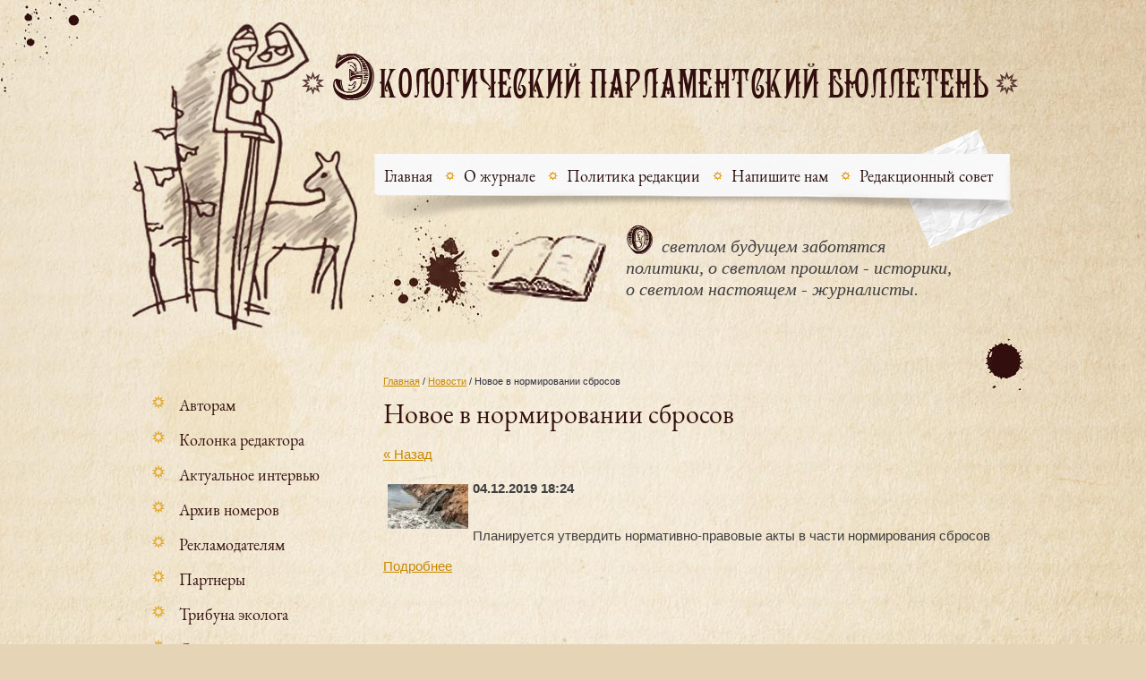

--- FILE ---
content_type: text/html; charset=utf-8
request_url: http://ecoparlament.ru/novosti/news_post/novoe-v-normirovanii-sbrosov
body_size: 6505
content:
                      <!doctype html>
<!--[if lt IE 7]> <html class="no-js lt-ie9 lt-ie8 lt-ie7" lang="ru"> <![endif]-->
<!--[if IE 7]>    <html class="no-js lt-ie9 lt-ie8" lang="ru"> <![endif]-->
<!--[if IE 8]>    <html class="no-js lt-ie9" lang="ru"> <![endif]-->
<!--[if gt IE 8]><!--> 
<html class="no-js" lang="ru"> <!--<![endif]-->
<head>
<meta name="robots" content="all" />
<meta http-equiv="Content-Type" content="text/html; charset=UTF-8" />
<meta name="description" content="Новое в нормировании сбросов" />
<meta name="keywords" content="Новое в нормировании сбросов" />
<meta name="SKYPE_TOOLBAR" content="SKYPE_TOOLBAR_PARSER_COMPATIBLE" />
<link rel="canonical" href="/novosti/news_post/novoe-v-normirovanii-sbrosov"/><title>Новое в нормировании сбросов</title>
<link rel="stylesheet" type="text/css" href="/g/css/styles_articles_tpl.css" />
<link href="/t/v123/images/styles.css" rel="stylesheet" type="text/css" />
<link rel='stylesheet' type='text/css' href='/shared/highslide-4.1.13/highslide.min.css'/>
<script type='text/javascript' src='/shared/highslide-4.1.13/highslide.packed.js'></script>
<script type='text/javascript'>
hs.graphicsDir = '/shared/highslide-4.1.13/graphics/';
hs.outlineType = null;
hs.showCredits = false;
hs.lang={cssDirection:'ltr',loadingText:'Загрузка...',loadingTitle:'Кликните чтобы отменить',focusTitle:'Нажмите чтобы перенести вперёд',fullExpandTitle:'Увеличить',fullExpandText:'Полноэкранный',previousText:'Предыдущий',previousTitle:'Назад (стрелка влево)',nextText:'Далее',nextTitle:'Далее (стрелка вправо)',moveTitle:'Передвинуть',moveText:'Передвинуть',closeText:'Закрыть',closeTitle:'Закрыть (Esc)',resizeTitle:'Восстановить размер',playText:'Слайд-шоу',playTitle:'Слайд-шоу (пробел)',pauseText:'Пауза',pauseTitle:'Приостановить слайд-шоу (пробел)',number:'Изображение %1/%2',restoreTitle:'Нажмите чтобы посмотреть картинку, используйте мышь для перетаскивания. Используйте клавиши вперёд и назад'};</script>

            <!-- 46b9544ffa2e5e73c3c971fe2ede35a5 -->
            <script src='/shared/s3/js/lang/ru.js'></script>
            <script src='/shared/s3/js/common.min.js'></script>
        <link rel='stylesheet' type='text/css' href='/shared/s3/css/calendar.css' /><link rel="icon" href="/favicon.ico" type="image/x-icon">

<!--s3_require-->
<link rel="stylesheet" href="/g/basestyle/1.0.1/user/user.css" type="text/css"/>
<link rel="stylesheet" href="/g/basestyle/1.0.1/user/user.blue.css" type="text/css"/>
<script type="text/javascript" src="/g/basestyle/1.0.1/user/user.js"></script>
<!--/s3_require-->


<script src="/t/v123/images/jquery-1.7.2.min.js"></script>
<script src="/t/v123/images/scrolltop.js"></script>

<script src="/t/v123/images/modernizr-2.5.3.min.js"></script>
<link rel="stylesheet" href="/t/v123/images/bdr_styles.scss.css">
</head>
<body>
	<script type="text/javascript" src="/t/v123/images/nocopy.for.all.js"></script>
<div class="site-wrap">
  <div class="site-in">
	<header class="site-header">
        <div class="site-logo"><a href="http://ecoparlament.ru"><img src="/t/v123/images/logo.png" alt=""/></a></div>
     <div class="site-slogan">
      <p>&nbsp; &nbsp; &nbsp; &nbsp; светлом будущем заботятся<br />политики, о светлом прошлом - историки,<br />о светлом настоящем - журналисты.</p>
      <div class="clear-float"></div>
      <div class="sl-autor"></div>
    </div>

           <nav class="menu-top-wrap">
          <ul class="menu-top">                                               
                      <li><a href="/about" >Главная</a></li>
                      <li><a href="/" >О журнале</a></li>
                      <li><a href="/politika-redakcii" >Политика редакции</a></li>
                      <li><a href="/mail" >Напишите нам</a></li>
                      <li><a href="/redakcinniy-sovet" >Редакционный совет</a></li>
                   </ul>
      </nav>
              
    </header>
    <div class="site-content-wrap">
        <div class="site-content-middle">
            <div class="site-content-middle-in">
                <div class="site-content-middle-in-2">
                
<div class="page-path" data-url="/novosti"><a href="/">Главная</a> / <a href="/novosti">Новости</a> / Новое в нормировании сбросов</div> 
                <h1>Новое в нормировании сбросов</h1><style type="text/css">
.n-thumb {float:left; margin:5px;}
</style>

  
  <a href="/novosti">&laquo; Назад</a><br /><br />


  <div>
    <img src="/thumb/2/vYqLJgRfiUIxv7MJPYOO8g/90r90/d/pollution-water-canada-1536x864.jpg" class="n-thumb" alt="" />        
    <b>04.12.2019 18:24</b><br /><br />
        <p>Планируется утвердить нормативно-правовые акты в части нормирования сбросов</p>

<p><a href="/novosti-zakonodatelstva/article_post/normativnye-pravovye-akty-v-chasti-normirovaniya-sbrosov">Подробнее</a></p>
        <br clear="all" />
  </div>
        




</div>	
            </div>
        </div>
        <aside class="site-content-left">
        
                        <nav class="menu-left-wrap">
              <ul class="menu-left "><li><a href="/avtoram" >Авторам</a></li><li><a href="/kolonka-redaktora" >Колонка редактора</a></li><li><a href="/aktualnoe-interviy" >Актуальное интервью</a></li><li><a href="/arxiv-nomerov" >Архив номеров</a></li><li><a href="/reklamodatelam" >Рекламодателям</a></li><li><a href="/partneri" >Партнеры</a></li><li><a href="/tribuna-ekologa" >Трибуна эколога</a></li><li><a href="/spravochnik-izbiratelya" >Справочник избирателя</a></li><li><a href="/kontakty" >Контакты</a></li><li><a href="/ekologichekaya-analitika" >Экологичеcкая аналитика</a></li><li><a href="/fotolenta" >Фотолента</a></li><li><a href="/arkhiv-populyarnykh-statey" >Архив популярных статей</a></li><li><a href="/slovo-parlamentariyam" >Слово парламентариям</a></li><li><a href="/aktsenty-nedeli" >Акценты недели</a></li><li><a href="/novosti-zakonodatelstva" >Новости законодательства</a></li><li><a href="/ob-yavleniya" >Объявления</a></li></ul>            </nav>
            
                           <div class="news-wrap">
               <div class="news-name">Новости <a href="/novosti">архив новостей</a></div>
                               <article class="news-body">
                    <time class="news-date" datetime="2025-11-07 14:30:59">07/11 2025</time>
                    <div class="news-title"><a href="/novosti/news_post/most-mezhdu-kontinentami-istoriya-i-ekologicheskie-vyzovy-beringijskogo-tonnelya">Мост между континентами: история и экологические вызовы Берингийского тоннеля</a></div>
                    <div class="clear-float"></div>
                    <div class="news-anonce"></div>
                </article>
                                <article class="news-body">
                    <time class="news-date" datetime="2025-11-07 14:22:46">07/11 2025</time>
                    <div class="news-title"><a href="/novosti/news_post/kachestvo-vozduha-v-30-rajonah-moskvy-proverili-po-zayavkam-zhitelej">Качество воздуха в 30 районах Москвы проверили по заявкам жителей</a></div>
                    <div class="clear-float"></div>
                    <div class="news-anonce"></div>
                </article>
                                <article class="news-body">
                    <time class="news-date" datetime="2025-10-15 10:00:00">15/10 2025</time>
                    <div class="news-title"><a href="/novosti/news_post/centralnyj-ekologo-kosmicheskij-diktant-ekotolk-ob-edinil-na-vdnh-liderov-mnenij-kosmonavtov-i-studentov">Центральный эколого-космический диктант «ЭкоТолк» объединил на ВДНХ лидеров мнений, космонавтов и студентов</a></div>
                    <div class="clear-float"></div>
                    <div class="news-anonce"></div>
                </article>
                                <article class="news-body">
                    <time class="news-date" datetime="2025-10-05 12:00:00">05/10 2025</time>
                    <div class="news-title"><a href="/novosti/news_post/vyezdnoj-kruglyj-stol-komiteta-gosudarstvennoj-dumy-po-ekologii">Выездной круглый стол Комитета Государственной Думы по экологии</a></div>
                    <div class="clear-float"></div>
                    <div class="news-anonce"></div>
                </article>
                                <article class="news-body">
                    <time class="news-date" datetime="2025-10-01 10:00:00">01/10 2025</time>
                    <div class="news-title"><a href="/novosti/news_post/startuet-mezhdunarodnyj-ekologo-kosmicheskij-diktant-ekotolk-proverte-svoi-znaniya-o-planete-zemlya">Стартует Международный эколого-космический диктант «ЭкоТолк»: проверьте свои знания о планете Земля</a></div>
                    <div class="clear-float"></div>
                    <div class="news-anonce"></div>
                </article>
                                 </div>
              
                              <article class="edit-block-wrap">
                   <div class="edit-name">Наши партнеры</div>
                   <div class="edit-body"><p><a href="http://nature-and-people.ru/"><img alt="pil1899" height="126" src="/thumb/2/4KYRNYZMZ3g7XV7vJXokVA/180r160/d/pil1899.jpg" style="border-width: 0px;" width="94" /></a></p>

<p>&nbsp;</p>

<p>&nbsp;</p></div>
                 </article>
                

                          <div class="vote-wrap">
                <div class="vote-name">Опрос<a href="/oprosy">архив</a></div>
                <div class="vote-body">
                    

<b class="bol">Вы согласны с тем, что нужно вернуть графу «против всех» в бюллетене для голосования?</b>


<form action="/novosti" method="post">

<input type="hidden" name="return" value="1">
<input type="hidden" name="vote_id" value="3279421">
<input style="display:none;" type="text" name="text" value="">
<table>
<tr><td><input name="answer[]" type="radio" value="11646421"></td><td>Да</td></tr>
<tr><td><input name="answer[]" type="radio" value="11646621"></td><td>Нет</td></tr>
<tr><td><input name="answer[]" type="radio" value="11646821"></td><td>Мне без разницы</td></tr>
</table>

<input type="submit" value="Проголосовать">

<re-captcha data-captcha="recaptcha"
     data-name="captcha"
     data-sitekey="6LcYvrMcAAAAAKyGWWuW4bP1De41Cn7t3mIjHyNN"
     data-lang="ru"
     data-rsize="invisible"
     data-type="image"
     data-theme="light"></re-captcha></form>



                
                </div>     
              </div>
                          

         </aside>

</div>
</div>	
<div class="clear-footer"></div>
</div>
<div class="block-bottom-wrap">
    <div class="block-bottom">
    <div class="block-bottom-title">Популярные статьи</div>
    <div class="block-bottom-body"><p><span style="color: #000000;"><a href="/d/yesinastatyavsechtonidelayetsya-komu-toetonuzhno..pdf">Стандарты в области обращения с отходами: все что ни делается &ndash; кому-то это нужно. Но к лучшему ли это?</a><br /></span></p>
<p><span style="color: #000000;">Желающих помешать планам России в импортозамещении достаточно. Но отечественным предприятиям в области обращения с отходами не надо никаких врагов...</span></p>
<p>&nbsp;</p></div>
    <div class="block-bottom-img"><img src="/d/blb-img.png" alt="" /></div>
    <a class="block-bottom-more" href="http://ecoparlament.ru/d/828816/d/yesinastatyavsechtonidelayetsya-komu-toetonuzhno..pdf">Подробнее »</a>
  </div>
    <div class="block-bottom">
    <div class="block-bottom-title">Популярные статьи</div>
    <div class="block-bottom-body"><p><a href="/d/ogurtsyvkonfityure.pdf">&nbsp;&laquo;Огурцы в конфитюре или экологическое фермерство: почему для России малопригодны рецепты Запада?&raquo;</a><strong><br /></strong></p>
<p style="text-align: justify;">&nbsp;&laquo;Дело у нас движется, но не настолько быстро, как хотелось бы&raquo;. Это самая популярная сейчас фраза в устах любого хозяйственника, фермера, руководителя любого ранга.</p>
<p><strong> <br /></strong></p></div>
    <div class="block-bottom-img"><img src="/d/blb-img2.png" alt="" /></div>
    <a class="block-bottom-more" href="d/828816/d/ogurtsyvkonfityure.pdf">Подробнее »</a>
  </div>
    <div class="block-bottom">
    <div class="block-bottom-title">Популярные статьи</div>
    <div class="block-bottom-body"><p><a href="/d/o_bednakh_lesa_zamolvite_slovo.pdf">О бедных лесах замолвите слово!</a></p>

<p><span style="font-size:12.0pt;line-height:115%;
font-family:&quot;Times New Roman&quot;,&quot;serif&quot;;mso-fareast-font-family:&quot;Times New Roman&quot;;
color:#303030;mso-ansi-language:RU;mso-fareast-language:RU;mso-bidi-language:
AR-SA">Чиновники Росприроднадзора, на то и чиновники, чтобы следить за буквой Закона, охранять, не допущать и не разбазаривать. </span></p>

<p>&nbsp;</p></div>
    <div class="block-bottom-img"><img src="/d/blb-img3.png" alt="" /></div>
    <a class="block-bottom-more" href="http://ecoparlament.ru/arkhiv-populyarnykh-statey/article_post/o-bednykh-lesakh-zamolvite-slovo">Подробнее »</a>
  </div>
    <div class="block-bottom-b-bg"></div>
</div>
<footer class="site-footer">
<div class="footer-in">
  <div class="mail-bot"><p><strong><span style="font-size:12pt;"><span style="font-family:times new roman,times,serif;">12 +</span></span></strong></p>

<p>Свидетельство о регистрации</p>

<p>Эл № ФС77-50929 от 21.08.2012</p></div>
 <div class="scrolltop"></div>

  <div class="soc-ico">
        
      <a href="/"><img src="/d/soc-ico1.png" alt="Фейсбук" /></a>
        
      <a href="/"><img src="/d/soc-ico2.png" alt="Google +" /></a>
        
      <a href="/"><img src="/d/soc-ico4.png" alt="Майл.ру" /></a>
        
      <a href="http://vk.com/id319273922"><img src="/d/soc-ico6.png" alt="VK" /></a>
      </div>

     <div class="site-name">
     	     	            <p><span>&copy; 2013 - 2025</span></p>
     </div>
     <div class="site-copyright"><span style='font-size:14px;' class='copyright'><!--noindex--> <span style="text-decoration:underline; cursor: pointer;" onclick="javascript:window.open('https://megagr'+'oup.ru/?utm_referrer='+location.hostname)" class="copyright">Создание сайта</span> — megagroup.ru<!--/noindex--></span></div>
     <div class="site-counters">
<!--__INFO2025-12-15 20:49:16INFO__-->
</div>
</div>
</footer>
         <!--764-->

<!-- assets.bottom -->
<!-- </noscript></script></style> -->
<script src="/my/s3/js/site.min.js?1765522578" ></script>
<script src="/my/s3/js/site/defender.min.js?1765522578" ></script>
<script >/*<![CDATA[*/
var megacounter_key="ebd4ca298fa9d043fcc026dacb45a3d7";
(function(d){
    var s = d.createElement("script");
    s.src = "//counter.megagroup.ru/loader.js?"+new Date().getTime();
    s.async = true;
    d.getElementsByTagName("head")[0].appendChild(s);
})(document);
/*]]>*/</script>
<script >/*<![CDATA[*/
$ite.start({"sid":824968,"vid":828816,"aid":954279,"stid":4,"cp":21,"active":true,"domain":"ecoparlament.ru","lang":"ru","trusted":false,"debug":false,"captcha":3,"onetap":[{"provider":"vkontakte","provider_id":"52799503","code_verifier":"3m0m5YRVAlJm0jMRQ1NmQYlzTFgzUjQzYZZYjYTmZmO"}]});
/*]]>*/</script>
<!-- /assets.bottom -->
</body>
</html>

--- FILE ---
content_type: text/css
request_url: http://ecoparlament.ru/t/v123/images/styles.css
body_size: 4949
content:
@charset "utf-8";
/* CSS Document */

@font-face {
    font-family: 'eb_garamond-r';
    src: url('/g/fonts/eb_garamond//eb_garamond-r.eot');
    src: local('☺'), url('/g/fonts/eb_garamond//eb_garamond-r.woff') format('woff'), url('/g/fonts/eb_garamond//eb_garamond-r.ttf') format('truetype'), url('/g/fonts/eb_garamond//eb_garamond-r.svg#eb_garamond-r') format('svg');
    font-weight: normal;
    font-style: normal;
}
							
article, aside, details, figcaption, figure, footer, header, hgroup, nav, section { display: block; }
audio, canvas, video 															  { display: inline-block; }
.lt-ie8 audio, .lt-ie8 canvas, .lt-ie8 video									  { display:inline; min-height:0}
audio:not([controls]) 															  { display: none; }
[hidden] 																		  { display: none; }

html, body, div, span, h1, h2, h3, h4, h5, h6, p, em, strong, sub, sup, b, u, i, dl, dt, dd, ol, ul, li, form, label, tbody, tfoot, thead, tr, th, td, article, aside, canvas, details, figcaption, figure, footer, header, hgroup, menu, nav, section, summary, time, mark, audio, video {
			margin: 0;
			padding: 0;
			border: 0;
			outline: 0;
			background: transparent;
			font-size: 100%;
							}

img { padding: 0; outline: 0; background: transparent; font-size: 100%}

html 						{ font-size: 100%; overflow-y: scroll; height:100%; min-width:980px;}
html, button, input, select, textarea { font-family: sans-serif; color: #222; }
body 						{ margin:0; padding:0; height:100%; min-width:980px; 
	background:#e5d4b5 url(body-bg.jpg) center top repeat-y; text-align: left;  color:#3f3f3f; 
	font:normal 15px Arial, Helvetica, sans-serif; line-height:1.3; }

a 							{ color: #c88800;  margin: 0; padding: 0; font-size: 100%; background: transparent; text-decoration:underline;}
a:visited 					{ color: #c88800; }
a:hover 					{ color: #c88800; text-decoration:none }
a:focus						{ outline: thin dotted; }
a:hover, a:active 			{ outline: 0; }
abbr[title] 				{ border-bottom: 1px dotted; }
b, strong 					{ font-weight: bold; }
dfn 						{ font-style: italic; }
hr 							{ display: block; height: 1px; border: 0; border-top: 1px solid #ccc; margin: 1em 0; padding: 0; }
ins							{ background: #ff9; color: #000; text-decoration: none; }
mark 						{ background: #ff0; color: #000; font-style: italic; font-weight: bold; }
pre, code, kbd, samp 		{ font-family: monospace, serif; font-size: 1em; }
pre 						{ white-space: pre; white-space: pre-wrap;}

q 							{ quotes: none; }
q:before, q:after 			{ content: ""; content: none; }
small 						{ font-size: 85%; }
sub, sup 					{ font-size: 75%; line-height: 0; position: relative; vertical-align: baseline; }
sup 						{ top: -0.5em; }
sub 						{ bottom: -0.25em; }

p, pre, blockquote, dl      { margin: 1em 0;}

ul, ol						{ margin: 1em 0; padding: 0 0 0 40px; }
dd 							{ margin: 0 0 0 40px; }
nav ul, nav ol				{ list-style: none; list-style-image: none; margin: 0; padding: 0; }

/*img 						{ vertical-align: middle; }*/
svg:not(:root) 				{ overflow: hidden; }
figure 						{ margin: 0;}




form						{ margin: 0; }
fieldset 					{ border: 0; margin: 0; padding: 1em; border: 1px solid gray; }

label 						{ cursor: pointer; }
legend						{ border: 0; padding: 0; white-space: normal; }
.lt-ie8 legend 				{ margin-left:7px}
button, input, select, textarea { font-size: 100%; margin: 0; vertical-align: baseline; }
.lt-ie8 button, input, select, textarea{ vertical-align: middle;} 
button, input { line-height: normal; }
button, input[type="button"], input[type="reset"], input[type="submit"] { cursor: pointer; }
.lt-ie8 button, input[type="button"], input[type="reset"], input[type="submit"]{ overflow:visible;}
button[disabled], input[disabled] { cursor: default; }
input[type="checkbox"], input[type="radio"] { box-sizing: border-box; padding: 0;}
.lt-ie8 input[type="checkbox"], input[type="radio"] { width:13px; height:13px;}
textarea { overflow: auto; vertical-align: top; resize: vertical; }

h1,h2,h3,h4,h5,h6 { font-family:'eb_garamond-r', Arial, Helvetica, sans-serif; color:#320e0e; font-weight:normal; font-style:normal; line-height:1;}
h1 { font-size: 30px; margin:0 0 20px 0;}
h2 { font-size: 28px; margin: .83em 0;}
h3 { font-size: 27px; margin: 1.0em 0;}
h4 { font-size: 25px; margin: 1.33em 0;}
h5 { font-size: 23px; margin: 1.5em 0;}
h6 { font-size: 21px; margin: 1.67em 0;}

.clear-float {clear: both; height: 0; font-size: 0; line-height: 0;}

.site-header a img {	border:none;} 

.thumb		{color:#000000}

.YMaps { color:#000;}

.isearch, .button{ margin:0; padding:0; border:0; border-spacing:0; border-collapse:collapse; vertical-align:top}



/* MAIN
-----------------------------------*/
.site-wrap { height:auto !important; height:100%; min-height:100%; background:url(top-bg.jpg) center top no-repeat; position:relative; margin:0 auto -320px;}

.site-in { margin:0 auto; width:990px; position: relative;}

.clear-footer { clear:both; height:230px;}

/* HEADER
-----------------------------------*/
.site-header {height:415px;	position:relative;}

/* FOOTER
--------------------------------*/
.site-footer {margin:0 auto; height:320px; position:relative; background:url(footer-bg.jpg) center top no-repeat;}
.site-footer p {margin:0;}

.footer-in {margin:0 auto; height:320px; width:990px; position:relative;}

/* LEFT COLUMN
---------------------------------*/
.site-content-left{width:233px; padding:26px 0 33px 3px; margin:0 0 0 -100%; float:left;}


/* MIDDLE COLUMN
----------------------------------*/
.site-content-middle{float:left; width:100%;}
.site-content-middle-in{margin:0 0 0 236px;}
.site-content-middle-in-2{ padding:4px 28px 33px 47px;}

/* SITE-PATH
---------------------------------*/
.page-path { color:#302f3f; font-size: 11px; padding:0 0 15px;}
.page-path a {color:#c88800; text-decoration:underline;}
.page-path a:hover {color:#c88800; text-decoration:none;}

/* + HEAD
-------------------------------------------------------------------------*/

/* LOGO
-----------------------------------*/
.site-logo {position:absolute; left:192px; top:60px;}

/* SLOGAN
-----------------------------------*/
.site-slogan{position:absolute; left:554px; top:263px; padding:0; font:italic 20px/24px Georgia, "Times New Roman", Times, serif; color:#3f3f3f; width: 435px; }
.site-slogan p{margin:0;}
.sl-autor {float: right; font-size: 15px; color:#3f3f3f; margin:12px 4px 0 0; font-style:normal;}

/* MENU-TOP
-----------------------------------*/
.menu-top-wrap {width:715px; height:132px; padding:0; margin:0; position:absolute; right:2px; top:145px; background: url(mt-bg.png) left top no-repeat; text-align: center;}
.menu-top {padding:40px 0 0 0; margin:0; font-size: 0;}
.menu-top li {display:inline-block; *display:inline; *zoom:1; vertical-align:top; padding:0 14px 0 21px; background:url(mt-li.png) left center no-repeat;}
.menu-top li:first-child {background:none; padding-left:0;}
.menu-top li a {padding:0 0 0 0; display:block; font-size: 18px; color:#250909; text-decoration:none;}
.menu-top li a:hover {color:#250909; text-decoration:underline;}
	
/* - HEAD
-------------------------------------------------------------------------*/

/* CONTENT
-----------------------------------*/
.site-content-wrap {width:100%; min-height:0; position:relative; z-index:5; padding:0 0 99px 0; min-height: 1335px;}
.site-content-wrap:after{ content:'.'; clear:both; height:0; visibility:hidden; display:block;}


/* + LEFT-COLUM
---------------------------------------------*/

/* MENU-LEFT
---------------------------------*/
.menu-left-wrap {margin:0 0 24px 0; padding:0 0 27px 0; background: url(bl-b-bg.png) center bottom no-repeat;}
.menu-left {margin:0 0 0 0; padding:0 0 0 22px;}
.menu-left li {	margin:0;padding:0 0 16px 0;}
.menu-left li a {display:inline-block; padding:0 5px 0 30px; font:normal 18px Arial, Helvetica, sans-serif; color:#320e0e; text-decoration:none; background:url(ml-pic.png) left 1px no-repeat;}
.menu-left li a:hover {color:#320e0e; text-decoration:underline; background:url(ml-pic.png) left 1px no-repeat;}
.menu-left li ul {padding: 13px 0 6px 34px;}
.menu-left li ul li {padding:0;}
.menu-left li ul li a {font-size: 14px; color:#c88800; padding:0 0 0 9px; background: url(ml-2-pic.png) left center no-repeat; text-decoration: underline;}
.menu-left li ul li a:hover { background: url(ml-2-pic.png) left center no-repeat; color:#c88800; text-decoration: none;}

/*	NEWS
---------------------------------------------*/
.news-wrap { margin:0 0 42px 0; padding:0 0 42px 21px; background: url(bl-b-bg.png) center bottom no-repeat;}
.news-name { color:#320e0e; font-size: 25px; padding:0 0 24px 0; margin:0; font-weight: bold;}
.news-name a {color:#c88901; margin:0 0 0 12px; font:normal 12px Arial, Helvetica, sans-serif;}
.news-body {padding:1px 0 19px 0;}
.news-date {font-size: 13px; color:#320e0e; padding:0; width: 35px; margin:0 15px 10px 0; display:block; float: left;}
.news-title {margin:-2px 0 0 0; padding:0 0 10px 0;}
.news-title a {font-size: 13px;	 color:#c88800; text-decoration:underline;}
.news-title a:hover {color:#c88800; text-decoration:none;}
.news-anonce {font-size: 13px;  color:#3f3f3f; padding:0 0 0 0; line-height: 16px;}

/* EDIT-BLOCK
---------------------------------------*/
.edit-block-wrap { margin:0 0 49px 0; padding:0 0 38px 21px; background: url(bl-b-bg.png) center bottom no-repeat;}
.edit-name {margin:0; font-size: 23px; color:#000000; padding:0 0 8px 0; font-weight:bold;}
.edit-body {padding:0 0 0 0; font-size: 14px; color:#3f3f3f;}

/* VOTE
-------------------------------------------*/
.vote-wrap {padding:0 0 42px 23px; margin:0; background: url(bl-b-bg.png) center bottom no-repeat;}
.vote-name { color:#000000; font-size: 23px; padding:0 0 15px 0; font-weight:bold;}
.vote-name a {margin:0 0 0 42px; font-size: 14px; text-decoration: underline; font-weight:bold;}
.vote-name a:hover {text-decoration: none;}
.vote-body {font-size: 14px; color:#3f3f3f; padding:0 0 0 0;}
.vote-body .bol {font-size: 14px; color:#3f3f3f;  padding:0 0 2px 0; line-height: 18px; display:block; font-weight:normal;}
.vote-body table {padding: 0 0 3px 0;}
.vote-body table tr td input {display: block;}
.vote-body table tr td {padding:0px 0 0px 0px;}
.vote-body table tr td + td {padding:1px 0 2px 4px;}
.vote-body form input[type="text"] {margin: 15px 0 0 0; width:200px; height:26px; display: block; border:0; background: url(vote-text.png) left top no-repeat; outline:none;}
.vote-body form input[type=submit]{margin:8px 0 0 0; padding:0 0 0 0;  font-size: 14px; color:#c88800; border:none; text-decoration: underline;background:none; text-transform: none;}
.vote-body form input[type=submit]:hover {text-decoration: none;}



.block-bottom-wrap { border-bottom:1px solid #dcd8d3; border-left:1px solid #dcd8d3; padding:9px 49px 12px 49px; width: 882px; margin:0 auto -70px; position: relative; z-index: 60; font-size: 0;}
.block-bottom-wrap:before { content:""; display:block; background: url(bl-b-pic.png) left top no-repeat; width:1059px; height:224px; position:absolute; left:-80px; top:-20px; z-index: 10;}
.block-bottom-wrap:after { content:""; display:block; background: #f4f3f1 url(bl-bbg.jpg) left top repeat-x;  position:absolute; left:-2px; top:25px; right:1px; bottom:0;}
.block-bottom {width: 243px; display:inline-block; *display:inline; *zoom:1; vertical-align:top; padding:0 0 51px 0; position: relative; position: relative; z-index: 15;}
.block-bottom  + .block-bottom  {padding:0 0 51px 65px;}
.block-bottom + .block-bottom + .block-bottom {padding:0 0 51px 76px;}
.block-bottom-title {font-size: 30px; color:#320e0e; margin: 0 0 0 -2px; padding:0 0 16px 0; position: relative;}
.block-bottom-body {font-size: 15px; color:#3f3f3f; line-height: 18px; position: relative; min-height: 173px; z-index:30;}
.block-bottom-body p:first-child {margin-top:0;}
.block-bottom .block-bottom-img {position:absolute; left:0; width:193px; bottom:-1px; text-align: center;}
.block-bottom + .block-bottom .block-bottom-img {width:352px; margin: 0 0 -2px 0;}

.block-bottom + .block-bottom .block-bottom-more {right:-9px; bottom:41px;}

.block-bottom + .block-bottom + .block-bottom {width:250px;}
.block-bottom + .block-bottom + .block-bottom .block-bottom-img {width:391px; margin: 0 0 -6px 0;}
.block-bottom + .block-bottom + .block-bottom .block-bottom-more {right:-3px; bottom:41px;}
a.block-bottom-more {position:absolute; right:3px; bottom:48px; font-size: 12px; color:#c88800; text-decoration: underline;}
a.block-bottom-more:hover {text-decoration: none;}
.block-bottom-b-bg {position:absolute; left:-2px; bottom:-139px; width: 1014px; height: 139px; background: url(blb-b-bg.png) left top no-repeat;}

/* INFORMERS
--------------------------*/
.informers {width:px; padding-top:30px; text-align:center; overflow: hidden;}

/* - LEFT-COLUM
---------------------------------------------*/


/* + FOOTER
-----------------------------*/


.soc-ico {position:absolute; left:22px; top:105px; width: 30px; z-index:100;}
.soc-ico a {display: block;  height: 30px; margin:0 0 7px 0;}
.soc-ico a img {border:0;}

/* SITE-NAME
--------------------------------*/
.site-name {position:absolute; left:133px; top:99px; color:#3f3f3f; font-size: 15px;}

.mail-bot {position:absolute; left:132px; bottom:105px; font-size: 17px; color:#3f3f3f;}
.mail-bot a {color:#3f3f3f; text-decoration:none;}
.mail-bot a:hover {text-decoration:underline;}

.scrolltop {position:absolute; right:23px; top:104px; width: 44px; height: 43px; cursor: pointer; background: url(scrolltop.png) left top no-repeat; z-index:100;}

/* COPYRIGHT
--------------------------------*/
.site-copyright{ position:absolute; right:30px; top:189px; font:normal 12px Arial, Helvetica, sans-serif;color:#c88800; padding:6px 0 4px 26px; background: url(mega.png) left center no-repeat; z-index:100;}
.site-copyright span{font:normal 12px Arial, Helvetica, sans-serif !important; color:#c88800;}
.site-copyright a {text-decoration:underline; color:#c88800; }
.site-copyright a:hover{text-decoration:none; color:#c88800; }

/* COUNTERS
--------------------------------*/
.site-counters{ position:absolute; right:26px; top:270px; width:270px; text-align:right;color:#3f3f3f;}


/* MENU-BOT
--------------------------------*/
.menu-footer-wrap {position:absolute; left:px; top:px; width:px; height:px; margin:0 0 0 0; padding:0 0 0 0;}
.menu-footer-wrap-in {}
.menu-footer {padding:0 0 0 0;}
.menu-footer li {float:left; padding:0 0 0 0; background:url(mb-li.jpg) left center no-repeat;}
.menu-footer li:first-child {background: none}
.menu-footer li a {padding:0 0 0 0; color:#241500; display:block; text-decoration:none;}
.menu-footer li a:hover {background:url(mb-a-h.jpg) left top repeat-x; color:#241500; text-decoration:none;}


.menu-top li a, .menu-left li a, .news-name, .edit-name, .vote-name, .block-bottom-title, .mail-bot, .sl-autor {font-family: 'eb_garamond-r';}



/* - FOOTER
-----------------------------*/

/* tables */

table.table0 {border-collapse:collapse;}
table.table0 td {padding:5px; border:none;}


table.table1 { border-collapse:collapse;}
table.table1 tr:hover {background: #fcf7ec; }
/*table.table1 tr:hover{ color:#fff}
table.table1 tr:hover a{ color:#fff}*/
table.table1 td { padding:5px; border: 1px solid #7f7f7f;}


table.table2 { border-collapse:collapse; font-size: normal;}
/*table.table2 tr + tr:hover{ color:#fff;}
table.table2 tr + tr:hover a{ color:#fff;}*/
table.table2 tr:hover {background: #fcf7ec}
table.table2 td { padding:5px; border: 1px solid #261001;}
table.table2 th { padding:8px 5px; border: 1px solid #261001; background:#f7f7f7; text-align:left;}
table.table2 th{ color:#250909}

/* GALLERY */

table.gallery {border-spacing:10px; border-collapse:separate;}
table.gallery td {background-color:#f0f0f0; text-align:center; padding:15px;}
table.gallery td img {}

/* ARTICLE */
.art-tpl__note p {margin:0px; line-height: 14px;}

--- FILE ---
content_type: text/css
request_url: http://ecoparlament.ru/t/v123/images/bdr_styles.scss.css
body_size: 86
content:
.g-article {
  border: none;
  background: transparent;
}


--- FILE ---
content_type: text/javascript
request_url: http://counter.megagroup.ru/ebd4ca298fa9d043fcc026dacb45a3d7.js?r=&s=1280*720*24&u=http%3A%2F%2Fecoparlament.ru%2Fnovosti%2Fnews_post%2Fnovoe-v-normirovanii-sbrosov&t=%D0%9D%D0%BE%D0%B2%D0%BE%D0%B5%20%D0%B2%20%D0%BD%D0%BE%D1%80%D0%BC%D0%B8%D1%80%D0%BE%D0%B2%D0%B0%D0%BD%D0%B8%D0%B8%20%D1%81%D0%B1%D1%80%D0%BE%D1%81%D0%BE%D0%B2&fv=0,0&en=1&rld=0&fr=0&callback=_sntnl1765832534886&1765832534886
body_size: 198
content:
//:1
_sntnl1765832534886({date:"Mon, 15 Dec 2025 21:02:14 GMT", res:"1"})